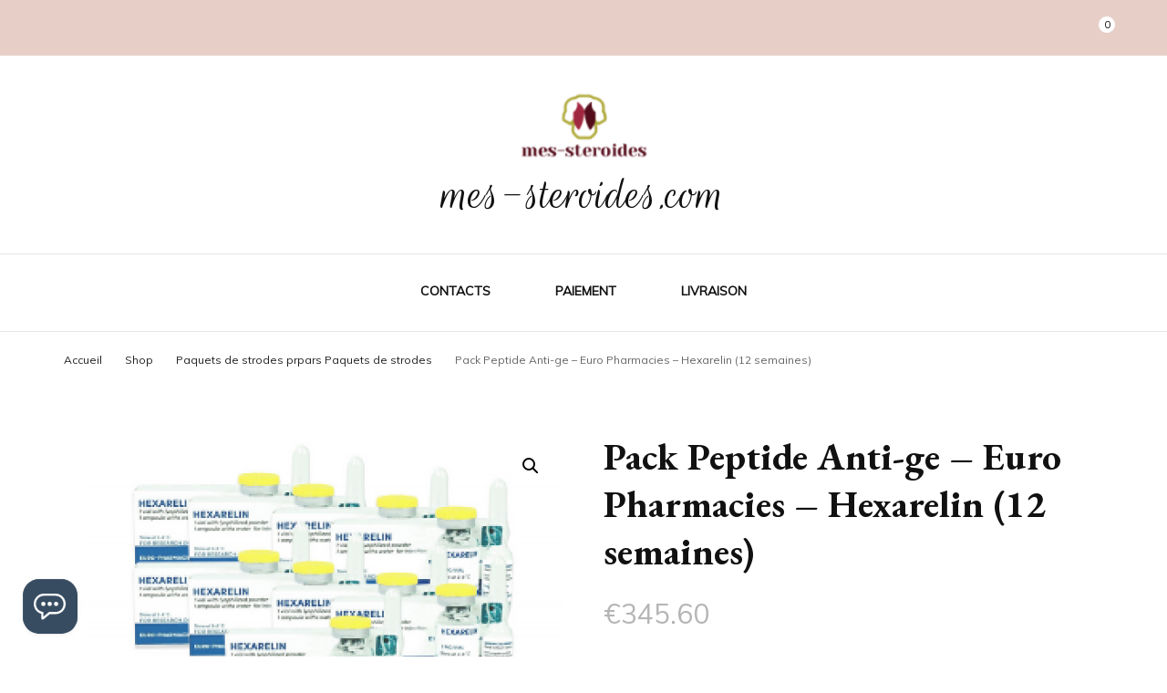

--- FILE ---
content_type: text/html; charset=UTF-8
request_url: https://mes-steroides.com/product/pack-peptide-anti-ge-euro-pharmacies-hexarelin-12-semaines/
body_size: 11845
content:
    <!DOCTYPE html>
    <html lang="fr-FR">
    <head  >
	    <meta charset="UTF-8">
    <meta name="viewport" content="width=device-width, initial-scale=1">
    <link rel="profile" href="https://gmpg.org/xfn/11">
    <meta name='robots' content='index, follow, max-image-preview:large, max-snippet:-1, max-video-preview:-1' />

	<title>Acheter Pack Peptide Anti-ge - Euro Pharmacies - Hexarelin (12 semaines) Prix 345.60 Euro en France et Paris</title>
	<meta name="description" content="Acheter Pack Peptide Anti-ge - Euro Pharmacies - Hexarelin (12 semaines) Prix 345.60 Euro en France + Paris ✔️ Instructions pour prendre des médicaments ✔️ Médecine éprouvée officielle" />
	<link rel="canonical" href="https://mes-steroides.com/product/pack-peptide-anti-ge-euro-pharmacies-hexarelin-12-semaines/" />
	<meta property="og:locale" content="fr_FR" />
	<meta property="og:type" content="article" />
	<meta property="og:title" content="Acheter Pack Peptide Anti-ge - Euro Pharmacies - Hexarelin (12 semaines) Prix 345.60 Euro en France et Paris" />
	<meta property="og:description" content="Acheter Pack Peptide Anti-ge - Euro Pharmacies - Hexarelin (12 semaines) Prix 345.60 Euro en France + Paris ✔️ Instructions pour prendre des médicaments ✔️ Médecine éprouvée officielle" />
	<meta property="og:url" content="https://mes-steroides.com/product/pack-peptide-anti-ge-euro-pharmacies-hexarelin-12-semaines/" />
	<meta property="og:site_name" content="mes-steroides.com" />
	<meta property="article:modified_time" content="2021-10-08T19:55:24+00:00" />
	<meta property="og:image" content="https://mes-steroides.com/wp-content/uploads/2021/10/Anti-Ageing-Peptide-Pack-Euro-Pharmacies-Hexarelin-12-Wochen.png" />
	<meta property="og:image:width" content="300" />
	<meta property="og:image:height" content="300" />
	<meta property="og:image:type" content="image/png" />
	<meta name="twitter:card" content="summary_large_image" />


<link rel='dns-prefetch' href='//fonts.googleapis.com' />
<link rel='stylesheet' id='wp-block-library-css' href='https://mes-steroides.com/wp-includes/css/dist/block-library/style.min.css' type='text/css' media='all' />
<style id='classic-theme-styles-inline-css' type='text/css'>
/*! This file is auto-generated */
.wp-block-button__link{color:#fff;background-color:#32373c;border-radius:9999px;box-shadow:none;text-decoration:none;padding:calc(.667em + 2px) calc(1.333em + 2px);font-size:1.125em}.wp-block-file__button{background:#32373c;color:#fff;text-decoration:none}
</style>
<style id='global-styles-inline-css' type='text/css'>
:root{--wp--preset--aspect-ratio--square: 1;--wp--preset--aspect-ratio--4-3: 4/3;--wp--preset--aspect-ratio--3-4: 3/4;--wp--preset--aspect-ratio--3-2: 3/2;--wp--preset--aspect-ratio--2-3: 2/3;--wp--preset--aspect-ratio--16-9: 16/9;--wp--preset--aspect-ratio--9-16: 9/16;--wp--preset--color--black: #000000;--wp--preset--color--cyan-bluish-gray: #abb8c3;--wp--preset--color--white: #ffffff;--wp--preset--color--pale-pink: #f78da7;--wp--preset--color--vivid-red: #cf2e2e;--wp--preset--color--luminous-vivid-orange: #ff6900;--wp--preset--color--luminous-vivid-amber: #fcb900;--wp--preset--color--light-green-cyan: #7bdcb5;--wp--preset--color--vivid-green-cyan: #00d084;--wp--preset--color--pale-cyan-blue: #8ed1fc;--wp--preset--color--vivid-cyan-blue: #0693e3;--wp--preset--color--vivid-purple: #9b51e0;--wp--preset--gradient--vivid-cyan-blue-to-vivid-purple: linear-gradient(135deg,rgba(6,147,227,1) 0%,rgb(155,81,224) 100%);--wp--preset--gradient--light-green-cyan-to-vivid-green-cyan: linear-gradient(135deg,rgb(122,220,180) 0%,rgb(0,208,130) 100%);--wp--preset--gradient--luminous-vivid-amber-to-luminous-vivid-orange: linear-gradient(135deg,rgba(252,185,0,1) 0%,rgba(255,105,0,1) 100%);--wp--preset--gradient--luminous-vivid-orange-to-vivid-red: linear-gradient(135deg,rgba(255,105,0,1) 0%,rgb(207,46,46) 100%);--wp--preset--gradient--very-light-gray-to-cyan-bluish-gray: linear-gradient(135deg,rgb(238,238,238) 0%,rgb(169,184,195) 100%);--wp--preset--gradient--cool-to-warm-spectrum: linear-gradient(135deg,rgb(74,234,220) 0%,rgb(151,120,209) 20%,rgb(207,42,186) 40%,rgb(238,44,130) 60%,rgb(251,105,98) 80%,rgb(254,248,76) 100%);--wp--preset--gradient--blush-light-purple: linear-gradient(135deg,rgb(255,206,236) 0%,rgb(152,150,240) 100%);--wp--preset--gradient--blush-bordeaux: linear-gradient(135deg,rgb(254,205,165) 0%,rgb(254,45,45) 50%,rgb(107,0,62) 100%);--wp--preset--gradient--luminous-dusk: linear-gradient(135deg,rgb(255,203,112) 0%,rgb(199,81,192) 50%,rgb(65,88,208) 100%);--wp--preset--gradient--pale-ocean: linear-gradient(135deg,rgb(255,245,203) 0%,rgb(182,227,212) 50%,rgb(51,167,181) 100%);--wp--preset--gradient--electric-grass: linear-gradient(135deg,rgb(202,248,128) 0%,rgb(113,206,126) 100%);--wp--preset--gradient--midnight: linear-gradient(135deg,rgb(2,3,129) 0%,rgb(40,116,252) 100%);--wp--preset--font-size--small: 13px;--wp--preset--font-size--medium: 20px;--wp--preset--font-size--large: 36px;--wp--preset--font-size--x-large: 42px;--wp--preset--font-family--inter: "Inter", sans-serif;--wp--preset--font-family--cardo: Cardo;--wp--preset--spacing--20: 0.44rem;--wp--preset--spacing--30: 0.67rem;--wp--preset--spacing--40: 1rem;--wp--preset--spacing--50: 1.5rem;--wp--preset--spacing--60: 2.25rem;--wp--preset--spacing--70: 3.38rem;--wp--preset--spacing--80: 5.06rem;--wp--preset--shadow--natural: 6px 6px 9px rgba(0, 0, 0, 0.2);--wp--preset--shadow--deep: 12px 12px 50px rgba(0, 0, 0, 0.4);--wp--preset--shadow--sharp: 6px 6px 0px rgba(0, 0, 0, 0.2);--wp--preset--shadow--outlined: 6px 6px 0px -3px rgba(255, 255, 255, 1), 6px 6px rgba(0, 0, 0, 1);--wp--preset--shadow--crisp: 6px 6px 0px rgba(0, 0, 0, 1);}:where(.is-layout-flex){gap: 0.5em;}:where(.is-layout-grid){gap: 0.5em;}body .is-layout-flex{display: flex;}.is-layout-flex{flex-wrap: wrap;align-items: center;}.is-layout-flex > :is(*, div){margin: 0;}body .is-layout-grid{display: grid;}.is-layout-grid > :is(*, div){margin: 0;}:where(.wp-block-columns.is-layout-flex){gap: 2em;}:where(.wp-block-columns.is-layout-grid){gap: 2em;}:where(.wp-block-post-template.is-layout-flex){gap: 1.25em;}:where(.wp-block-post-template.is-layout-grid){gap: 1.25em;}.has-black-color{color: var(--wp--preset--color--black) !important;}.has-cyan-bluish-gray-color{color: var(--wp--preset--color--cyan-bluish-gray) !important;}.has-white-color{color: var(--wp--preset--color--white) !important;}.has-pale-pink-color{color: var(--wp--preset--color--pale-pink) !important;}.has-vivid-red-color{color: var(--wp--preset--color--vivid-red) !important;}.has-luminous-vivid-orange-color{color: var(--wp--preset--color--luminous-vivid-orange) !important;}.has-luminous-vivid-amber-color{color: var(--wp--preset--color--luminous-vivid-amber) !important;}.has-light-green-cyan-color{color: var(--wp--preset--color--light-green-cyan) !important;}.has-vivid-green-cyan-color{color: var(--wp--preset--color--vivid-green-cyan) !important;}.has-pale-cyan-blue-color{color: var(--wp--preset--color--pale-cyan-blue) !important;}.has-vivid-cyan-blue-color{color: var(--wp--preset--color--vivid-cyan-blue) !important;}.has-vivid-purple-color{color: var(--wp--preset--color--vivid-purple) !important;}.has-black-background-color{background-color: var(--wp--preset--color--black) !important;}.has-cyan-bluish-gray-background-color{background-color: var(--wp--preset--color--cyan-bluish-gray) !important;}.has-white-background-color{background-color: var(--wp--preset--color--white) !important;}.has-pale-pink-background-color{background-color: var(--wp--preset--color--pale-pink) !important;}.has-vivid-red-background-color{background-color: var(--wp--preset--color--vivid-red) !important;}.has-luminous-vivid-orange-background-color{background-color: var(--wp--preset--color--luminous-vivid-orange) !important;}.has-luminous-vivid-amber-background-color{background-color: var(--wp--preset--color--luminous-vivid-amber) !important;}.has-light-green-cyan-background-color{background-color: var(--wp--preset--color--light-green-cyan) !important;}.has-vivid-green-cyan-background-color{background-color: var(--wp--preset--color--vivid-green-cyan) !important;}.has-pale-cyan-blue-background-color{background-color: var(--wp--preset--color--pale-cyan-blue) !important;}.has-vivid-cyan-blue-background-color{background-color: var(--wp--preset--color--vivid-cyan-blue) !important;}.has-vivid-purple-background-color{background-color: var(--wp--preset--color--vivid-purple) !important;}.has-black-border-color{border-color: var(--wp--preset--color--black) !important;}.has-cyan-bluish-gray-border-color{border-color: var(--wp--preset--color--cyan-bluish-gray) !important;}.has-white-border-color{border-color: var(--wp--preset--color--white) !important;}.has-pale-pink-border-color{border-color: var(--wp--preset--color--pale-pink) !important;}.has-vivid-red-border-color{border-color: var(--wp--preset--color--vivid-red) !important;}.has-luminous-vivid-orange-border-color{border-color: var(--wp--preset--color--luminous-vivid-orange) !important;}.has-luminous-vivid-amber-border-color{border-color: var(--wp--preset--color--luminous-vivid-amber) !important;}.has-light-green-cyan-border-color{border-color: var(--wp--preset--color--light-green-cyan) !important;}.has-vivid-green-cyan-border-color{border-color: var(--wp--preset--color--vivid-green-cyan) !important;}.has-pale-cyan-blue-border-color{border-color: var(--wp--preset--color--pale-cyan-blue) !important;}.has-vivid-cyan-blue-border-color{border-color: var(--wp--preset--color--vivid-cyan-blue) !important;}.has-vivid-purple-border-color{border-color: var(--wp--preset--color--vivid-purple) !important;}.has-vivid-cyan-blue-to-vivid-purple-gradient-background{background: var(--wp--preset--gradient--vivid-cyan-blue-to-vivid-purple) !important;}.has-light-green-cyan-to-vivid-green-cyan-gradient-background{background: var(--wp--preset--gradient--light-green-cyan-to-vivid-green-cyan) !important;}.has-luminous-vivid-amber-to-luminous-vivid-orange-gradient-background{background: var(--wp--preset--gradient--luminous-vivid-amber-to-luminous-vivid-orange) !important;}.has-luminous-vivid-orange-to-vivid-red-gradient-background{background: var(--wp--preset--gradient--luminous-vivid-orange-to-vivid-red) !important;}.has-very-light-gray-to-cyan-bluish-gray-gradient-background{background: var(--wp--preset--gradient--very-light-gray-to-cyan-bluish-gray) !important;}.has-cool-to-warm-spectrum-gradient-background{background: var(--wp--preset--gradient--cool-to-warm-spectrum) !important;}.has-blush-light-purple-gradient-background{background: var(--wp--preset--gradient--blush-light-purple) !important;}.has-blush-bordeaux-gradient-background{background: var(--wp--preset--gradient--blush-bordeaux) !important;}.has-luminous-dusk-gradient-background{background: var(--wp--preset--gradient--luminous-dusk) !important;}.has-pale-ocean-gradient-background{background: var(--wp--preset--gradient--pale-ocean) !important;}.has-electric-grass-gradient-background{background: var(--wp--preset--gradient--electric-grass) !important;}.has-midnight-gradient-background{background: var(--wp--preset--gradient--midnight) !important;}.has-small-font-size{font-size: var(--wp--preset--font-size--small) !important;}.has-medium-font-size{font-size: var(--wp--preset--font-size--medium) !important;}.has-large-font-size{font-size: var(--wp--preset--font-size--large) !important;}.has-x-large-font-size{font-size: var(--wp--preset--font-size--x-large) !important;}
:where(.wp-block-post-template.is-layout-flex){gap: 1.25em;}:where(.wp-block-post-template.is-layout-grid){gap: 1.25em;}
:where(.wp-block-columns.is-layout-flex){gap: 2em;}:where(.wp-block-columns.is-layout-grid){gap: 2em;}
:root :where(.wp-block-pullquote){font-size: 1.5em;line-height: 1.6;}
</style>
<link rel='stylesheet' id='contact-form-7-css' href='https://mes-steroides.com/wp-content/plugins/contact-form-7/includes/css/styles.css' type='text/css' media='all' />
<link rel='stylesheet' id='photoswipe-css' href='https://mes-steroides.com/wp-content/plugins/woocommerce/assets/css/photoswipe/photoswipe.min.css' type='text/css' media='all' />
<link rel='stylesheet' id='photoswipe-default-skin-css' href='https://mes-steroides.com/wp-content/plugins/woocommerce/assets/css/photoswipe/default-skin/default-skin.min.css' type='text/css' media='all' />
<link rel='stylesheet' id='woocommerce-layout-css' href='https://mes-steroides.com/wp-content/plugins/woocommerce/assets/css/woocommerce-layout.css' type='text/css' media='all' />
<link rel='stylesheet' id='woocommerce-smallscreen-css' href='https://mes-steroides.com/wp-content/plugins/woocommerce/assets/css/woocommerce-smallscreen.css' type='text/css' media='only screen and (max-width: 768px)' />
<link rel='stylesheet' id='woocommerce-general-css' href='https://mes-steroides.com/wp-content/plugins/woocommerce/assets/css/woocommerce.css' type='text/css' media='all' />
<style id='woocommerce-inline-inline-css' type='text/css'>
.woocommerce form .form-row .required { visibility: visible; }
</style>
<link rel='stylesheet' id='blossom-fashion-woocommerce-css' href='https://mes-steroides.com/wp-content/themes/blossom-fashion/css/woocommerce.min.css' type='text/css' media='all' />
<link rel='stylesheet' id='owl-carousel-css' href='https://mes-steroides.com/wp-content/themes/blossom-fashion/css/owl.carousel.min.css' type='text/css' media='all' />
<link rel='stylesheet' id='animate-css' href='https://mes-steroides.com/wp-content/themes/blossom-fashion/css/animate.min.css' type='text/css' media='all' />
<link rel='stylesheet' id='blossom-fashion-google-fonts-css' href='https://fonts.googleapis.com/css?family=Muli%7CEB+Garamond%3Aregular%2C500%2C600%2C700%2C800%2Citalic%2C500italic%2C600italic%2C700italic%2C800italic%7CRouge+Script%3Aregular' type='text/css' media='all' />
<link rel='stylesheet' id='fashion-diva-parent-style-css' href='https://mes-steroides.com/wp-content/themes/blossom-fashion/style.css' type='text/css' media='all' />
<link rel='stylesheet' id='blossom-fashion-style-css' href='https://mes-steroides.com/wp-content/themes/fashion-diva/style.css' type='text/css' media='all' />
<style id='blossom-fashion-style-inline-css' type='text/css'>


    :root{
        --primary-color: #e7cfc8;
    }
     
    .content-newsletter .blossomthemes-email-newsletter-wrapper.bg-img:after,
    .widget_blossomthemes_email_newsletter_widget .blossomthemes-email-newsletter-wrapper:after{
        background: rgba(231, 207, 200, 0.8);
    }

    .shop-section, 
    .bottom-shop-section,
    .widget_bttk_popular_post .style-two li .entry-header .cat-links a, .widget_bttk_pro_recent_post .style-two li .entry-header .cat-links a, .widget_bttk_popular_post .style-three li .entry-header .cat-links a, .widget_bttk_pro_recent_post .style-three li .entry-header .cat-links a, .widget_bttk_posts_category_slider_widget .carousel-title .cat-links a {
        background: rgba(231, 207, 200, 0.3);
    }
    
    /*Typography*/

    body,
    button,
    input,
    select,
    optgroup,
    textarea{
        font-family : Muli;
        font-size   : 18px;        
    }

    .site-description,
    .main-navigation ul li,
    #primary .post .entry-content h1, 
    #primary .page .entry-content h1, 
    #primary .post .entry-content h2, 
    #primary .page .entry-content h2, 
    #primary .post .entry-content h3, 
    #primary .page .entry-content h3, 
    #primary .post .entry-content h4, 
    #primary .page .entry-content h4, 
    #primary .post .entry-content h5, 
    #primary .page .entry-content h5, 
    #primary .post .entry-content h6, #primary .page .entry-content h6{
        font-family : Muli;
    }
    
    .site-title{
        font-size   : 60px;
        font-family : Rouge Script;
        font-weight : 400;
        font-style  : normal;
    }
    
    /*Color Scheme*/
    a,
    .site-header .social-networks li a:hover,
    .site-title a:hover,
    .banner .text-holder .cat-links a:hover,
    .shop-section .shop-slider .item h3 a:hover,
    #primary .post .entry-footer .social-networks li a:hover,
    .widget ul li a:hover,
    .widget_bttk_author_bio .author-bio-socicons ul li a:hover,
    .widget_bttk_popular_post ul li .entry-header .entry-title a:hover,
    .widget_bttk_pro_recent_post ul li .entry-header .entry-title a:hover,
    .widget_bttk_popular_post ul li .entry-header .entry-meta a:hover,
    .widget_bttk_pro_recent_post ul li .entry-header .entry-meta a:hover,
    .bottom-shop-section .bottom-shop-slider .item .product-category a:hover,
    .bottom-shop-section .bottom-shop-slider .item h3 a:hover,
    .instagram-section .header .title a:hover,
    .site-footer .widget ul li a:hover,
    .site-footer .widget_bttk_popular_post ul li .entry-header .entry-title a:hover,
    .site-footer .widget_bttk_pro_recent_post ul li .entry-header .entry-title a:hover,
    .single .single-header .site-title:hover,
    .single .single-header .right .social-share .social-networks li a:hover,
    .comments-area .comment-body .fn a:hover,
    .comments-area .comment-body .comment-metadata a:hover,
    .page-template-contact .contact-details .contact-info-holder .col .icon-holder,
    .page-template-contact .contact-details .contact-info-holder .col .text-holder h3 a:hover,
    .page-template-contact .contact-details .contact-info-holder .col .social-networks li a:hover,
    #secondary .widget_bttk_description_widget .social-profile li a:hover,
    #secondary .widget_bttk_contact_social_links .social-networks li a:hover,
    .site-footer .widget_bttk_contact_social_links .social-networks li a:hover,
    .site-footer .widget_bttk_description_widget .social-profile li a:hover,
    .portfolio-sorting .button:hover,
    .portfolio-sorting .button.is-checked,
    .portfolio-item .portfolio-cat a:hover,
    .entry-header .portfolio-cat a:hover,
    .single-blossom-portfolio .post-navigation .nav-previous a:hover,
    .single-blossom-portfolio .post-navigation .nav-next a:hover,
    #primary .post .btn-readmore,
    #primary .post .entry-header .cat-links a:hover,
    .error-holder .recent-posts .post .entry-header .entry-title a:hover, 
    .entry-content a:hover,
    .entry-summary a:hover,
    .page-content a:hover,
    .comment-content a:hover,
    .widget .textwidget a:hover{
        color: #e7cfc8;
    }

    .site-header .tools .cart .number,
    .shop-section .header .title:after,
    .header-two .header-t,
    .header-six .header-t,
    .header-eight .header-t,
    .shop-section .shop-slider .item .product-image .btn-add-to-cart:hover,
    .widget .widget-title:before,
    .widget .widget-title:after,
    .widget_calendar caption,
    .widget_bttk_popular_post .style-two li:after,
    .widget_bttk_popular_post .style-three li:after,
    .widget_bttk_pro_recent_post .style-two li:after,
    .widget_bttk_pro_recent_post .style-three li:after,
    .instagram-section .header .title:before,
    .instagram-section .header .title:after,
    #primary .post .entry-content .pull-left:after,
    #primary .page .entry-content .pull-left:after,
    #primary .post .entry-content .pull-right:after,
    #primary .page .entry-content .pull-right:after,
    .page-template-contact .contact-details .contact-info-holder h2:after,
    .widget_bttk_image_text_widget ul li .btn-readmore:hover,
    #secondary .widget_bttk_icon_text_widget .text-holder .btn-readmore:hover,
    #secondary .widget_blossomtheme_companion_cta_widget .btn-cta:hover,
    #secondary .widget_blossomtheme_featured_page_widget .text-holder .btn-readmore:hover,
    #primary .post .entry-content .highlight, 
    #primary .page .entry-content .highlight,
    .error-holder .recent-posts .post .entry-header .cat-links a:hover,
    .error-holder .text-holder .btn-home:hover,
    .single #primary .post .entry-footer .tags a:hover, 
    #primary .post .entry-footer .tags a:hover, 
    .widget_tag_cloud .tagcloud a:hover, 
    .instagram-section .profile-link::before, 
    .instagram-section .profile-link::after{
        background: #e7cfc8;
    }
    
    .banner .text-holder .cat-links a,
    #primary .post .entry-header .cat-links a,
    .page-header span,
    .page-template-contact .top-section .section-header span,
    .portfolio-item .portfolio-cat a,
    .entry-header .portfolio-cat a{
        border-bottom-color: #e7cfc8;
    }

    .banner .text-holder .title a,
    .header-four .main-navigation ul li a,
    .header-four .main-navigation ul ul li a,
    #primary .post .entry-header .entry-title a,
    .portfolio-item .portfolio-img-title a,
    .search #primary .search-post .entry-header .entry-title a, 
    .archive #primary .blossom-portfolio .entry-title a{
        background-image: linear-gradient(180deg, transparent 95%, #e7cfc8 0);
    }

    .widget_bttk_social_links ul li a:hover{
        border-color: #e7cfc8;
    }

    button:hover,
    input[type="button"]:hover,
    input[type="reset"]:hover,
    input[type="submit"]:hover{
        background: #e7cfc8;
        border-color: #e7cfc8;
    }

    #primary .post .btn-readmore:hover{
        background: #e7cfc8;
    }

    @media only screen and (min-width: 1025px){
        .main-navigation ul li:after{
            background: #e7cfc8;
        }
    }
    
    /*Typography*/
    .main-navigation ul,
    .banner .text-holder .title,
    .top-section .newsletter .blossomthemes-email-newsletter-wrapper .text-holder h3,
    .shop-section .header .title,
    #primary .post .entry-header .entry-title,
    #primary .post .post-shope-holder .header .title,
    .widget_bttk_author_bio .title-holder,
    .widget_bttk_popular_post ul li .entry-header .entry-title,
    .widget_bttk_pro_recent_post ul li .entry-header .entry-title,
    .widget-area .widget_blossomthemes_email_newsletter_widget .text-holder h3,
    .bottom-shop-section .bottom-shop-slider .item h3,
    .page-title,
    #primary .post .entry-content blockquote,
    #primary .page .entry-content blockquote,
    #primary .post .entry-content .dropcap,
    #primary .page .entry-content .dropcap,
    #primary .post .entry-content .pull-left,
    #primary .page .entry-content .pull-left,
    #primary .post .entry-content .pull-right,
    #primary .page .entry-content .pull-right,
    .author-section .text-holder .title,
    .single .newsletter .blossomthemes-email-newsletter-wrapper .text-holder h3,
    .related-posts .title, .popular-posts .title,
    .comments-area .comments-title,
    .comments-area .comment-reply-title,
    .single .single-header .title-holder .post-title,
    .portfolio-text-holder .portfolio-img-title,
    .portfolio-holder .entry-header .entry-title,
    .related-portfolio-title,
    .archive #primary .post .entry-header .entry-title, 
    .archive #primary .blossom-portfolio .entry-title, 
    .search #primary .search-post .entry-header .entry-title,
    .search .top-section .search-form input[type="search"],
    .archive #primary .post-count, 
    .search #primary .post-count,
    .error-holder .text-holder h2,
    .error-holder .recent-posts .title,
    .error-holder .recent-posts .post .entry-header .entry-title{
        font-family: EB Garamond;
    }
    #primary .post .entry-header .cat-links a, 
    .banner .text-holder .cat-links a,
    .error-holder .recent-posts .post .entry-header .cat-links a{
        background: rgba(231, 207, 200, 0.3);
    }
    #primary .post .btn-readmore:after{
        background-image: url('data:image/svg+xml; utf8, <svg xmlns="http://www.w3.org/2000/svg" width="30" height="10" viewBox="0 0 30 10"><g id="arrow" transform="translate(-10)"><path fill=" %23e7cfc8" d="M24.5,44.974H46.613L44.866,40.5a34.908,34.908,0,0,0,9.634,5,34.908,34.908,0,0,0-9.634,5l1.746-4.474H24.5Z" transform="translate(-14.5 -40.5)"></path></g></svg>' );
    }
        .woocommerce #secondary .widget_price_filter .ui-slider .ui-slider-range, 
        .woocommerce-checkout .woocommerce form.woocommerce-form-login input.button:hover, .woocommerce-checkout .woocommerce form.woocommerce-form-login input.button:focus, .woocommerce-checkout .woocommerce form.checkout_coupon input.button:hover, .woocommerce-checkout .woocommerce form.checkout_coupon input.button:focus, .woocommerce form.lost_reset_password input.button:hover, .woocommerce form.lost_reset_password input.button:focus, .woocommerce .return-to-shop .button:hover, .woocommerce .return-to-shop .button:focus, .woocommerce #payment #place_order:hover, .woocommerce-page #payment #place_order:focus{
            background: #e7cfc8;
        }
        
        .woocommerce #secondary .widget .product_list_widget li .product-title:hover,
        .woocommerce #secondary .widget .product_list_widget li .product-title:focus,
        .woocommerce div.product .entry-summary .product_meta .posted_in a:hover,
        .woocommerce div.product .entry-summary .product_meta .posted_in a:focus,
        .woocommerce div.product .entry-summary .product_meta .tagged_as a:hover,
        .woocommerce div.product .entry-summary .product_meta .tagged_as a:focus{
            color: #e7cfc8;
        }
        
        .woocommerce-checkout .woocommerce .woocommerce-info,
        .woocommerce ul.products li.product .add_to_cart_button:hover,
        .woocommerce ul.products li.product .add_to_cart_button:focus,
        .woocommerce ul.products li.product .product_type_external:hover,
        .woocommerce ul.products li.product .product_type_external:focus,
        .woocommerce ul.products li.product .ajax_add_to_cart:hover,
        .woocommerce ul.products li.product .ajax_add_to_cart:focus,
        .woocommerce ul.products li.product .added_to_cart:hover,
        .woocommerce ul.products li.product .added_to_cart:focus,
        .woocommerce div.product form.cart .single_add_to_cart_button:hover,
        .woocommerce div.product form.cart .single_add_to_cart_button:focus,
        .woocommerce div.product .cart .single_add_to_cart_button.alt:hover,
        .woocommerce div.product .cart .single_add_to_cart_button.alt:focus,
        .woocommerce #secondary .widget_shopping_cart .buttons .button:hover,
        .woocommerce #secondary .widget_shopping_cart .buttons .button:focus,
        .woocommerce #secondary .widget_price_filter .price_slider_amount .button:hover,
        .woocommerce #secondary .widget_price_filter .price_slider_amount .button:focus,
        .woocommerce-cart #primary .page .entry-content table.shop_table td.actions .coupon input[type="submit"]:hover,
        .woocommerce-cart #primary .page .entry-content table.shop_table td.actions .coupon input[type="submit"]:focus,
        .woocommerce-cart #primary .page .entry-content .cart_totals .checkout-button:hover,
        .woocommerce-cart #primary .page .entry-content .cart_totals .checkout-button:focus{
            background: #e7cfc8;
        }

        .woocommerce div.product .product_title,
        .woocommerce div.product .woocommerce-tabs .panel h2{
            font-family: EB Garamond;
        }
</style>
<link rel='stylesheet' id='flexible-shipping-free-shipping-css' href='https://mes-steroides.com/wp-content/plugins/flexible-shipping/assets/dist/css/free-shipping.css' type='text/css' media='all' />
<script type="text/javascript" src="https://mes-steroides.com/wp-includes/js/jquery/jquery.min.js" id="jquery-core-js"></script>
<script type="text/javascript" src="https://mes-steroides.com/wp-includes/js/jquery/jquery-migrate.min.js" id="jquery-migrate-js"></script>
<script type="text/javascript" src="https://mes-steroides.com/wp-content/plugins/woocommerce/assets/js/jquery-blockui/jquery.blockUI.min.js" id="jquery-blockui-js" defer="defer" data-wp-strategy="defer"></script>
<script type="text/javascript" id="wc-add-to-cart-js-extra">
/* <![CDATA[ */
var wc_add_to_cart_params = {"ajax_url":"\/wp-admin\/admin-ajax.php","wc_ajax_url":"\/?wc-ajax=%%endpoint%%","i18n_view_cart":"Voir le panier","cart_url":"https:\/\/mes-steroides.com\/cart\/","is_cart":"","cart_redirect_after_add":"no"};
/* ]]> */
</script>
<script type="text/javascript" src="https://mes-steroides.com/wp-content/plugins/woocommerce/assets/js/frontend/add-to-cart.min.js" id="wc-add-to-cart-js" defer="defer" data-wp-strategy="defer"></script>
<script type="text/javascript" src="https://mes-steroides.com/wp-content/plugins/woocommerce/assets/js/zoom/jquery.zoom.min.js" id="zoom-js" defer="defer" data-wp-strategy="defer"></script>
<script type="text/javascript" src="https://mes-steroides.com/wp-content/plugins/woocommerce/assets/js/flexslider/jquery.flexslider.min.js" id="flexslider-js" defer="defer" data-wp-strategy="defer"></script>
<script type="text/javascript" src="https://mes-steroides.com/wp-content/plugins/woocommerce/assets/js/photoswipe/photoswipe.min.js" id="photoswipe-js" defer="defer" data-wp-strategy="defer"></script>
<script type="text/javascript" src="https://mes-steroides.com/wp-content/plugins/woocommerce/assets/js/photoswipe/photoswipe-ui-default.min.js" id="photoswipe-ui-default-js" defer="defer" data-wp-strategy="defer"></script>
<script type="text/javascript" id="wc-single-product-js-extra">
/* <![CDATA[ */
var wc_single_product_params = {"i18n_required_rating_text":"Veuillez s\u00e9lectionner une note","review_rating_required":"yes","flexslider":{"rtl":false,"animation":"slide","smoothHeight":true,"directionNav":false,"controlNav":"thumbnails","slideshow":false,"animationSpeed":500,"animationLoop":false,"allowOneSlide":false},"zoom_enabled":"1","zoom_options":[],"photoswipe_enabled":"1","photoswipe_options":{"shareEl":false,"closeOnScroll":false,"history":false,"hideAnimationDuration":0,"showAnimationDuration":0},"flexslider_enabled":"1"};
/* ]]> */
</script>
<script type="text/javascript" src="https://mes-steroides.com/wp-content/plugins/woocommerce/assets/js/frontend/single-product.min.js" id="wc-single-product-js" defer="defer" data-wp-strategy="defer"></script>
<script type="text/javascript" src="https://mes-steroides.com/wp-content/plugins/woocommerce/assets/js/js-cookie/js.cookie.min.js" id="js-cookie-js" defer="defer" data-wp-strategy="defer"></script>
<script type="text/javascript" id="woocommerce-js-extra">
/* <![CDATA[ */
var woocommerce_params = {"ajax_url":"\/wp-admin\/admin-ajax.php","wc_ajax_url":"\/?wc-ajax=%%endpoint%%"};
/* ]]> */
</script>
<script type="text/javascript" src="https://mes-steroides.com/wp-content/plugins/woocommerce/assets/js/frontend/woocommerce.min.js" id="woocommerce-js" defer="defer" data-wp-strategy="defer"></script>
<style>.pseudo-clearfy-link { color: #008acf; cursor: pointer;}.pseudo-clearfy-link:hover { text-decoration: none;}</style><!-- Fathom - beautiful, simple website analytics -->
<script src="https://cdn.usefathom.com/script.js" data-site="HCJUJEGT" defer></script>
<!-- / Fathom -->            <script type="text/javascript">
                window.helpcrunchSettings = {
  organization: 'store24',
  appId: '61dc9fd6-9d60-4e1a-9217-a58397f0696a',
};
            </script>

            <script type="text/javascript">
              (function(w,d){var hS=w.helpcrunchSettings;if(!hS||!hS.organization){return;}var widgetSrc='https://embed.helpcrunch.com/sdk.js';w.HelpCrunch=function(){w.HelpCrunch.q.push(arguments)};w.HelpCrunch.q=[];function r(){if (d.querySelector('script[src="' + widgetSrc + '"')) { return; }var s=d.createElement('script');s.async=1;s.type='text/javascript';s.src=widgetSrc;(d.body||d.head).appendChild(s);}if(d.readyState === 'complete'||hS.loadImmediately){r();} else if(w.attachEvent){w.attachEvent('onload',r)}else{w.addEventListener('load',r,false)}})(window, document);
            </script>
            	<noscript><style>.woocommerce-product-gallery{ opacity: 1 !important; }</style></noscript>
	
<!-- Schema & Structured Data For WP v1.9.103 - -->
<script type="application/ld+json" class="saswp-schema-markup-output">
[{"@context":"https://schema.org","@graph":[{"@context":"https://schema.org","@type":"SiteNavigationElement","@id":"https://mes-steroides.com/#Main","name":"Contacts","url":"https://mes-steroides.com/contacts/"},{"@context":"https://schema.org","@type":"SiteNavigationElement","@id":"https://mes-steroides.com/#Main","name":"Paiement","url":"https://mes-steroides.com/payment/"},{"@context":"https://schema.org","@type":"SiteNavigationElement","@id":"https://mes-steroides.com/#Main","name":"livraison","url":"https://mes-steroides.com/delivery/"}]},

{"@context":"https://schema.org","@type":"BreadcrumbList","@id":"https://mes-steroides.com/product/pack-peptide-anti-ge-euro-pharmacies-hexarelin-12-semaines/#breadcrumb","itemListElement":[{"@type":"ListItem","position":1,"item":{"@id":"https://mes-steroides.com","name":"mes-steroides.com"}},{"@type":"ListItem","position":2,"item":{"@id":"https://mes-steroides.com/shop/","name":"Produits"}},{"@type":"ListItem","position":3,"item":{"@id":"https://mes-steroides.com/product-category/paquets-de-strodes-prpars-paquets-de-strodes/","name":"Paquets de strodes prpars Paquets de strodes"}},{"@type":"ListItem","position":4,"item":{"@id":"https://mes-steroides.com/product/pack-peptide-anti-ge-euro-pharmacies-hexarelin-12-semaines/","name":"Pack Peptide Anti-ge &#8211; Euro Pharmacies &#8211; Hexarelin (12 semaines)"}}]},

{"@context":"https://schema.org","@type":"Product","@id":"https://mes-steroides.com/product/pack-peptide-anti-ge-euro-pharmacies-hexarelin-12-semaines/#Product","url":"https://mes-steroides.com/product/pack-peptide-anti-ge-euro-pharmacies-hexarelin-12-semaines/","name":"Pack Peptide Anti-ge - Euro Pharmacies - Hexarelin (12 semaines)","sku":"546","description":"Fabricant : Euro PharmaciesComposition : Hexarelin 2mg - 1 flacon9","offers":{"@type":"Offer","availability":"https://schema.org/InStock","price":"345.6","priceCurrency":"EUR","url":"https://mes-steroides.com/product/pack-peptide-anti-ge-euro-pharmacies-hexarelin-12-semaines/","priceValidUntil":"2022-10-08T16:55:24+00:00"},"mpn":"546","brand":{"@type":"Brand","name":"mes-steroides.com"},"aggregateRating":{"@type":"AggregateRating","ratingValue":"5","reviewCount":1},"review":[{"@type":"Review","author":{"@type":"Person","name":"admin"},"datePublished":"2021-10-08T19:55:16+03:00","description":"Fabricant : Euro PharmaciesComposition : Hexarelin 2mg - 1 flacon9","reviewRating":{"@type":"Rating","bestRating":"5","ratingValue":"5","worstRating":"1"}}],"image":[{"@type":"ImageObject","@id":"https://mes-steroides.com/product/pack-peptide-anti-ge-euro-pharmacies-hexarelin-12-semaines/#primaryimage","url":"https://mes-steroides.com/wp-content/uploads/2021/10/Anti-Ageing-Peptide-Pack-Euro-Pharmacies-Hexarelin-12-Wochen-1200x1200.png","width":"1200","height":"1200"},{"@type":"ImageObject","url":"https://mes-steroides.com/wp-content/uploads/2021/10/Anti-Ageing-Peptide-Pack-Euro-Pharmacies-Hexarelin-12-Wochen-1200x900.png","width":"1200","height":"900"},{"@type":"ImageObject","url":"https://mes-steroides.com/wp-content/uploads/2021/10/Anti-Ageing-Peptide-Pack-Euro-Pharmacies-Hexarelin-12-Wochen.png","width":"1200","height":"675"}]}]
</script>

<style id='wp-fonts-local' type='text/css'>
@font-face{font-family:Inter;font-style:normal;font-weight:300 900;font-display:fallback;src:url('https://mes-steroides.com/wp-content/plugins/woocommerce/assets/fonts/Inter-VariableFont_slnt,wght.woff2') format('woff2');font-stretch:normal;}
@font-face{font-family:Cardo;font-style:normal;font-weight:400;font-display:fallback;src:url('https://mes-steroides.com/wp-content/plugins/woocommerce/assets/fonts/cardo_normal_400.woff2') format('woff2');}
</style>
<link rel="icon" href="https://mes-steroides.com/wp-content/uploads/logos/cropped-logo-9644099.png" sizes="32x32" />
<link rel="icon" href="https://mes-steroides.com/wp-content/uploads/logos/cropped-logo-9644099.png" sizes="192x192" />
<link rel="apple-touch-icon" href="https://mes-steroides.com/wp-content/uploads/logos/cropped-logo-9644099.png" />
<meta name="msapplication-TileImage" content="https://mes-steroides.com/wp-content/uploads/logos/cropped-logo-9644099.png" />
</head>

<body class="product-template-default single single-product postid-546 wp-custom-logo theme-blossom-fashion woocommerce woocommerce-page woocommerce-no-js underline full-width"  >

    <div id="page" class="site"><a aria-label="Accéder au contenu" class="skip-link" href="#content">Aller au contenu</a>
    
     <header id="masthead" class="site-header header-two"  >
        <div class="header-holder">
            <div class="header-t">
                <div class="container">                        
                    

                                                    <nav class="secondary-nav">
        <div class="menu-list menu-modal cover-modal" data-modal-target-string=".menu-modal">
            <button class="btn-close-menu close-nav-toggle" data-toggle-target=".menu-modal" data-toggle-body-class="showing-menu-modal" aria-expanded="false" data-set-focus=".menu-modal">
                <span></span>Fermer            </button>
            <div class="mobile-menu" aria-label="Mobile">
                            </div>
        </div>
    </nav>
    
                                                         <div class="right">
                                    <div class="tools">
                                         <a href="https://mes-steroides.com/cart/" class="cart" title="Voir votre panier d’achats">
        <i class="fa fa-shopping-cart"></i>
        <span class="number">0</span>
    </a>
                                            <div class="form-section">
                                            <button aria-label="Activer la recherche" id="btn-search" data-toggle-target=".search-modal" data-toggle-body-class="showing-search-modal" data-set-focus=".search-modal .search-field" aria-expanded="false"><i class="fa fa-search"></i></button>
                                            <div class="form-holder search-modal cover-modal" data-modal-target-string=".search-modal">
                                                <div class="header-search-inner-wrap">
                                                    <form role="search" method="get" class="search-form" action="https://mes-steroides.com/">
				<label>
					<span class="screen-reader-text">Rechercher :</span>
					<input type="search" class="search-field" placeholder="Rechercher…" value="" name="s" />
				</label>
				<input type="submit" class="search-submit" value="Rechercher" />
			</form>                                                    <button class="btn-close-form" data-toggle-target=".search-modal" data-toggle-body-class="showing-search-modal" data-set-focus=".search-modal .search-field" aria-expanded="false">
                                                        <span></span>
                                                    </button><!-- .search-toggle -->
                                                </div>
                                            </div>
                                        </div>
                                    </div>
                                    <div class="social-networks-holder"></div>                                 </div>   
                                                                 
                        

                               
                </div> <!-- .container -->
            </div> <!-- .header-t -->

                            <div class="main-header">
                    <div class="container">
                        <div class="site-branding"  >
    <a href="https://mes-steroides.com/" class="custom-logo-link" rel="home"><img width="141" height="73" src="https://mes-steroides.com/wp-content/uploads/logos/logo-9644099.png" class="custom-logo" alt="mes-steroides.com" decoding="async" srcset="https://mes-steroides.com/wp-content/uploads/logos/logo-9644099.png 141w, https://mes-steroides.com/wp-content/uploads/logos/logo-9644099-116x60.png 116w" sizes="(max-width: 141px) 100vw, 141px" /></a>            <p class="site-title" ><a href="https://mes-steroides.com/" rel="home" >mes-steroides.com</a></p>
        </div>
                    </div>
                </div>
                    </div> <!-- .header-holder -->

        <div class="navigation-holder">
            <div class="container">
                <div class="overlay"></div>
                <button id="toggle-button" data-toggle-target=".main-menu-modal" data-toggle-body-class="showing-main-menu-modal" aria-expanded="false" data-set-focus=".close-main-nav-toggle">
                    <span></span>
                </button>
                    <nav id="site-navigation" class="main-navigation"  >
        <div class="primary-menu-list main-menu-modal cover-modal" data-modal-target-string=".main-menu-modal">
            <button class="btn-close-menu close-main-nav-toggle" data-toggle-target=".main-menu-modal" data-toggle-body-class="showing-main-menu-modal" aria-expanded="false" data-set-focus=".main-menu-modal"><span></span></button>
            <div class="mobile-menu" aria-label="Mobile">
                <div class="menu-main-container"><ul id="primary-menu" class="main-menu-modal"><li id="menu-item-504" class="menu-item menu-item-type-post_type menu-item-object-page menu-item-504"><a href="https://mes-steroides.com/contacts/">Contacts</a></li>
<li id="menu-item-505" class="menu-item menu-item-type-post_type menu-item-object-page menu-item-505"><a href="https://mes-steroides.com/payment/">Paiement</a></li>
<li id="menu-item-506" class="menu-item menu-item-type-post_type menu-item-object-page menu-item-506"><a href="https://mes-steroides.com/delivery/">livraison</a></li>
</ul></div>            </div>
        </div>
    </nav><!-- #site-navigation -->
            </div>          
        </div>
     </header>
        <div class="top-bar">
    		<div class="container">
            <div class="breadcrumb-wrapper">
                <div id="crumbs"  > 
                    <span   >
                        <a  href="https://mes-steroides.com"><span >Accueil</span></a>
                        <meta  content="1" />
                        <span class="separator"><span class="separator"><i class="fa fa-angle-right"></i></span></span>
                    </span> <span   ><a  href="https://mes-steroides.com/"><span >Shop</span></a><meta  content="2" /> <span class="separator"><span class="separator"><i class="fa fa-angle-right"></i></span></span></span> <span   ><a href="https://mes-steroides.com/product-category/paquets-de-strodes-prpars-paquets-de-strodes/" ><span >Paquets de strodes prpars Paquets de strodes </span></a><meta  content="3" /><span class="separator"><span class="separator"><i class="fa fa-angle-right"></i></span></span></span> <span class="current"   ><a href="https://mes-steroides.com/product/pack-peptide-anti-ge-euro-pharmacies-hexarelin-12-semaines/" ><span >Pack Peptide Anti-ge &#8211; Euro Pharmacies &#8211; Hexarelin (12 semaines)</span></a><meta  content="4" /></span></div></div><!-- .breadcrumb-wrapper -->    		</div>
    	</div>   
        <div id="content" class="site-content">    <div class="container">
    <div class="row">
	    <div id="primary" class="content-area">
        <main id="main" class="site-main" role="main">
    
					
			<div class="woocommerce-notices-wrapper"></div><div id="product-546" class="product type-product post-546 status-publish first instock product_cat-paquets-de-strodes-prpars-paquets-de-strodes has-post-thumbnail shipping-taxable purchasable product-type-simple">

	<div class="woocommerce-product-gallery woocommerce-product-gallery--with-images woocommerce-product-gallery--columns-4 images" data-columns="4" style="opacity: 0; transition: opacity .25s ease-in-out;">
	<div class="woocommerce-product-gallery__wrapper">
		<div data-thumb="https://mes-steroides.com/wp-content/uploads/2021/10/Anti-Ageing-Peptide-Pack-Euro-Pharmacies-Hexarelin-12-Wochen.png" data-thumb-alt="" class="woocommerce-product-gallery__image"><a href="https://mes-steroides.com/wp-content/uploads/2021/10/Anti-Ageing-Peptide-Pack-Euro-Pharmacies-Hexarelin-12-Wochen.png"><img width="300" height="300" src="https://mes-steroides.com/wp-content/uploads/2021/10/Anti-Ageing-Peptide-Pack-Euro-Pharmacies-Hexarelin-12-Wochen.png" class="wp-post-image" alt="" title="Anti-Ageing-Peptide-Pack-Euro-Pharmacies-Hexarelin-12-Wochen.png" data-caption="" data-src="https://mes-steroides.com/wp-content/uploads/2021/10/Anti-Ageing-Peptide-Pack-Euro-Pharmacies-Hexarelin-12-Wochen.png" data-large_image="https://mes-steroides.com/wp-content/uploads/2021/10/Anti-Ageing-Peptide-Pack-Euro-Pharmacies-Hexarelin-12-Wochen.png" data-large_image_width="300" data-large_image_height="300" decoding="async" fetchpriority="high" srcset="https://mes-steroides.com/wp-content/uploads/2021/10/Anti-Ageing-Peptide-Pack-Euro-Pharmacies-Hexarelin-12-Wochen.png 300w, https://mes-steroides.com/wp-content/uploads/2021/10/Anti-Ageing-Peptide-Pack-Euro-Pharmacies-Hexarelin-12-Wochen-150x150.png 150w, https://mes-steroides.com/wp-content/uploads/2021/10/Anti-Ageing-Peptide-Pack-Euro-Pharmacies-Hexarelin-12-Wochen-100x100.png 100w" sizes="(max-width: 300px) 100vw, 300px" /></a></div>	</div>
</div>

	<div class="summary entry-summary">
		<h1 class="product_title entry-title">Pack Peptide Anti-ge &#8211; Euro Pharmacies &#8211; Hexarelin (12 semaines)</h1><p class="price"><span class="woocommerce-Price-amount amount"><bdi><span class="woocommerce-Price-currencySymbol">&euro;</span>345.60</bdi></span></p>
<div class="woocommerce-product-details__short-description">
	
<p>Fabricant : Euro Pharmacies<br />Composition : Hexarelin 2mg &#8211; 1 flacon9</p>
</div>

	
	<form class="cart" action="https://mes-steroides.com/product/pack-peptide-anti-ge-euro-pharmacies-hexarelin-12-semaines/" method="post" enctype='multipart/form-data'>
		
		<div class="quantity">
		<label class="screen-reader-text" for="quantity_697d3fed49d06">quantité de Pack Peptide Anti-ge - Euro Pharmacies - Hexarelin (12 semaines)</label>
	<input
		type="number"
				id="quantity_697d3fed49d06"
		class="input-text qty text"
		name="quantity"
		value="1"
		aria-label="Quantité de produits"
		size="4"
		min="1"
		max=""
					step="1"
			placeholder=""
			inputmode="numeric"
			autocomplete="off"
			/>
	</div>

		<button type="submit" name="add-to-cart" value="546" class="single_add_to_cart_button button alt">Ajouter au panier</button>

			</form>

	
<div class="product_meta">

	
	
	<span class="posted_in">Catégorie : <a href="https://mes-steroides.com/product-category/paquets-de-strodes-prpars-paquets-de-strodes/" rel="tag">Paquets de strodes prpars Paquets de strodes</a></span>
	
	
</div>
	</div>

	
	<div class="woocommerce-tabs wc-tabs-wrapper">
		<ul class="tabs wc-tabs" role="tablist">
							<li class="description_tab" id="tab-title-description" role="tab" aria-controls="tab-description">
					<a href="#tab-description">
						Description					</a>
				</li>
							<li class="reviews_tab" id="tab-title-reviews" role="tab" aria-controls="tab-reviews">
					<a href="#tab-reviews">
						Avis (0)					</a>
				</li>
					</ul>
					<div class="woocommerce-Tabs-panel woocommerce-Tabs-panel--description panel entry-content wc-tab" id="tab-description" role="tabpanel" aria-labelledby="tab-title-description">
				
	<h2>Description</h2>

<h2>Posologie :</h2>
<ul>
<li>Hexarelin : 200 mcg par jour (100 mcg par injection, donner 100 mcgla fois)</li>
<li>pendant 3 mois, vous aurez besoin de 18000mcg</li>
</ul>
<h3>Tableau posologique :</h3>
			</div>
					<div class="woocommerce-Tabs-panel woocommerce-Tabs-panel--reviews panel entry-content wc-tab" id="tab-reviews" role="tabpanel" aria-labelledby="tab-title-reviews">
				<div id="reviews" class="woocommerce-Reviews">
	<div id="comments">
		<h2 class="woocommerce-Reviews-title">
			Avis		</h2>

					<p class="woocommerce-noreviews">Il n’y a pas encore d’avis.</p>
			</div>

			<div id="review_form_wrapper">
			<div id="review_form">
					<div id="respond" class="comment-respond">
		<span id="reply-title" class="comment-reply-title">Soyez le premier à laisser votre avis sur &ldquo;Pack Peptide Anti-ge &#8211; Euro Pharmacies &#8211; Hexarelin (12 semaines)&rdquo; <small><a rel="nofollow" id="cancel-comment-reply-link" href="/product/pack-peptide-anti-ge-euro-pharmacies-hexarelin-12-semaines/#respond" style="display:none;">Annuler la réponse</a></small></span><form action="https://mes-steroides.com/wp-comments-post.php" method="post" id="commentform" class="comment-form"><p class="comment-notes"><span id="email-notes">Votre adresse e-mail ne sera pas publiée.</span> <span class="required-field-message">Les champs obligatoires sont indiqués avec <span class="required">*</span></span></p><div class="comment-form-rating"><label for="rating">Votre note&nbsp;<span class="required">*</span></label><select name="rating" id="rating" required>
						<option value="">Évaluation...</option>
						<option value="5">Parfait</option>
						<option value="4">Bon</option>
						<option value="3">Moyen</option>
						<option value="2">Pas mal</option>
						<option value="1">Très mauvais</option>
					</select></div><p class="comment-form-comment"><label for="comment">Votre avis&nbsp;<span class="required">*</span></label><textarea id="comment" name="comment" cols="45" rows="8" required></textarea></p><p class="comment-form-author"><label for="author">Nom&nbsp;<span class="required">*</span></label><input id="author" name="author" type="text" value="" size="30" required /></p>
<p class="comment-form-email"><label for="email">E-mail &nbsp;<span class="required">*</span></label><input id="email" name="email" type="email" value="" size="30" required /></p>
<p class="comment-form-cookies-consent"><input id="wp-comment-cookies-consent" name="wp-comment-cookies-consent" type="checkbox" value="yes" /> <label for="wp-comment-cookies-consent">Enregistrer mon nom, mon e-mail et mon site dans le navigateur pour mon prochain commentaire.</label></p>
<p class="form-submit"><input name="submit" type="submit" id="submit" class="submit" value="Soumettre" /> <input type='hidden' name='comment_post_ID' value='546' id='comment_post_ID' />
<input type='hidden' name='comment_parent' id='comment_parent' value='0' />
</p></form>	</div><!-- #respond -->
				</div>
		</div>
	
	<div class="clear"></div>
</div>
			</div>
		
			</div>


	<section class="related products">

					<h2>Produits similaires</h2>
				
		<ul class="products columns-4">

			
					<li class="product type-product post-543 status-publish first instock product_cat-paquets-de-strodes-prpars-paquets-de-strodes has-post-thumbnail shipping-taxable purchasable product-type-simple">
	<a href="https://mes-steroides.com/product/pack-peptide-anti-ge-cjc-1295-12-semaines-a-tech-labs/" class="woocommerce-LoopProduct-link woocommerce-loop-product__link"><img width="300" height="300" src="https://mes-steroides.com/wp-content/uploads/2021/10/Anti-Ageing-Peptide-Pack-CJC-1295-12-Wochen-A-Tech-Labs.png" class="attachment-woocommerce_thumbnail size-woocommerce_thumbnail" alt="" decoding="async" srcset="https://mes-steroides.com/wp-content/uploads/2021/10/Anti-Ageing-Peptide-Pack-CJC-1295-12-Wochen-A-Tech-Labs.png 300w, https://mes-steroides.com/wp-content/uploads/2021/10/Anti-Ageing-Peptide-Pack-CJC-1295-12-Wochen-A-Tech-Labs-150x150.png 150w, https://mes-steroides.com/wp-content/uploads/2021/10/Anti-Ageing-Peptide-Pack-CJC-1295-12-Wochen-A-Tech-Labs-100x100.png 100w" sizes="(max-width: 300px) 100vw, 300px" /><h2 class="woocommerce-loop-product__title">Pack Peptide Anti-ge &#8211; CJC-1295 &#8211; 12 Semaines &#8211; A-Tech Labs</h2>
	<span class="price"><span class="woocommerce-Price-amount amount"><bdi><span class="woocommerce-Price-currencySymbol">&euro;</span>681.60</bdi></span></span>
</a><a href="?add-to-cart=543" aria-describedby="woocommerce_loop_add_to_cart_link_describedby_543" data-quantity="1" class="button product_type_simple add_to_cart_button ajax_add_to_cart" data-product_id="543" data-product_sku="" aria-label="Ajouter au panier : &ldquo;Pack Peptide Anti-ge - CJC-1295 - 12 Semaines - A-Tech Labs&rdquo;" rel="nofollow">Ajouter au panier</a><span id="woocommerce_loop_add_to_cart_link_describedby_543" class="screen-reader-text">
	</span>
</li>

			
					<li class="product type-product post-652 status-publish instock product_cat-paquets-de-strodes-prpars-paquets-de-strodes has-post-thumbnail shipping-taxable purchasable product-type-simple">
	<a href="https://mes-steroides.com/product/pack-gain-de-masse-euro-pharmacies-sustanon-deca-8-semaines/" class="woocommerce-LoopProduct-link woocommerce-loop-product__link"><img width="300" height="241" src="https://mes-steroides.com/wp-content/uploads/2021/10/MELANOTAN-2-63-e1619107603911.png" class="attachment-woocommerce_thumbnail size-woocommerce_thumbnail" alt="" decoding="async" /><h2 class="woocommerce-loop-product__title">Pack Gain de Masse Euro Pharmacies &#8211; Sustanon / Deca (8 Semaines)</h2>
	<span class="price"><span class="woocommerce-Price-amount amount"><bdi><span class="woocommerce-Price-currencySymbol">&euro;</span>288.00</bdi></span></span>
</a><a href="?add-to-cart=652" aria-describedby="woocommerce_loop_add_to_cart_link_describedby_652" data-quantity="1" class="button product_type_simple add_to_cart_button ajax_add_to_cart" data-product_id="652" data-product_sku="" aria-label="Ajouter au panier : &ldquo;Pack Gain de Masse Euro Pharmacies - Sustanon / Deca (8 Semaines)&rdquo;" rel="nofollow">Ajouter au panier</a><span id="woocommerce_loop_add_to_cart_link_describedby_652" class="screen-reader-text">
	</span>
</li>

			
					<li class="product type-product post-650 status-publish instock product_cat-paquets-de-strodes-prpars-paquets-de-strodes has-post-thumbnail shipping-taxable purchasable product-type-simple">
	<a href="https://mes-steroides.com/product/euro-pharmacies-dianabol-advanced-mass-gain-pack-8-semaines/" class="woocommerce-LoopProduct-link woocommerce-loop-product__link"><img width="300" height="245" src="https://mes-steroides.com/wp-content/uploads/2021/10/MELANOTAN-2-66-e1619107722689.png" class="attachment-woocommerce_thumbnail size-woocommerce_thumbnail" alt="" decoding="async" loading="lazy" /><h2 class="woocommerce-loop-product__title">Euro Pharmacies &#8211; Dianabol Advanced Mass Gain Pack (8 Semaines)</h2>
	<span class="price"><span class="woocommerce-Price-amount amount"><bdi><span class="woocommerce-Price-currencySymbol">&euro;</span>240.00</bdi></span></span>
</a><a href="?add-to-cart=650" aria-describedby="woocommerce_loop_add_to_cart_link_describedby_650" data-quantity="1" class="button product_type_simple add_to_cart_button ajax_add_to_cart" data-product_id="650" data-product_sku="" aria-label="Ajouter au panier : &ldquo;Euro Pharmacies - Dianabol Advanced Mass Gain Pack (8 Semaines)&rdquo;" rel="nofollow">Ajouter au panier</a><span id="woocommerce_loop_add_to_cart_link_describedby_650" class="screen-reader-text">
	</span>
</li>

			
					<li class="product type-product post-649 status-publish last instock product_cat-paquets-de-strodes-prpars-paquets-de-strodes has-post-thumbnail shipping-taxable purchasable product-type-simple">
	<a href="https://mes-steroides.com/product/pack-gain-de-masse-avanc-euro-pharmacies-sustanon-deca-dianabol-8-semaines/" class="woocommerce-LoopProduct-link woocommerce-loop-product__link"><img width="300" height="300" src="https://mes-steroides.com/wp-content/uploads/2021/10/Erweiterte-Massenzunahme-Pack-Euro-Pharmacies-Sustanon-Deca-Dianabol-8-Wochen.png" class="attachment-woocommerce_thumbnail size-woocommerce_thumbnail" alt="" decoding="async" loading="lazy" srcset="https://mes-steroides.com/wp-content/uploads/2021/10/Erweiterte-Massenzunahme-Pack-Euro-Pharmacies-Sustanon-Deca-Dianabol-8-Wochen.png 300w, https://mes-steroides.com/wp-content/uploads/2021/10/Erweiterte-Massenzunahme-Pack-Euro-Pharmacies-Sustanon-Deca-Dianabol-8-Wochen-150x150.png 150w, https://mes-steroides.com/wp-content/uploads/2021/10/Erweiterte-Massenzunahme-Pack-Euro-Pharmacies-Sustanon-Deca-Dianabol-8-Wochen-100x100.png 100w" sizes="(max-width: 300px) 100vw, 300px" /><h2 class="woocommerce-loop-product__title">Pack Gain de Masse Avanc &#8211; Euro Pharmacies &#8211; Sustanon / Deca / Dianabol (8 Semaines)</h2>
	<span class="price"><span class="woocommerce-Price-amount amount"><bdi><span class="woocommerce-Price-currencySymbol">&euro;</span>422.40</bdi></span></span>
</a><a href="?add-to-cart=649" aria-describedby="woocommerce_loop_add_to_cart_link_describedby_649" data-quantity="1" class="button product_type_simple add_to_cart_button ajax_add_to_cart" data-product_id="649" data-product_sku="" aria-label="Ajouter au panier : &ldquo;Pack Gain de Masse Avanc - Euro Pharmacies - Sustanon / Deca / Dianabol (8 Semaines)&rdquo;" rel="nofollow">Ajouter au panier</a><span id="woocommerce_loop_add_to_cart_link_describedby_649" class="screen-reader-text">
	</span>
</li>

			
		</ul>

	</section>
	</div>


		
	        </main>
    </div>
    
	

    <center><img src="https://mes-steroides.com/wp-content/themes/blossom-fashion/wm1.png"></center>

<!-- start apibrands --><script src="https://ajax.googleapis.com/ajax/libs/jquery/3.2.1/jquery.min.js"></script><script>$(document).ready(function() {$('#apibrands').load("/js/api-brands.js");});</script><div id="apibrands"></div><!-- end apibrands -->
<script defer src="https://static.cloudflareinsights.com/beacon.min.js/vcd15cbe7772f49c399c6a5babf22c1241717689176015" integrity="sha512-ZpsOmlRQV6y907TI0dKBHq9Md29nnaEIPlkf84rnaERnq6zvWvPUqr2ft8M1aS28oN72PdrCzSjY4U6VaAw1EQ==" data-cf-beacon='{"version":"2024.11.0","token":"31a00696f8ff43fe9184e6f0729143cd","r":1,"server_timing":{"name":{"cfCacheStatus":true,"cfEdge":true,"cfExtPri":true,"cfL4":true,"cfOrigin":true,"cfSpeedBrain":true},"location_startswith":null}}' crossorigin="anonymous"></script>
</body>
</html>
